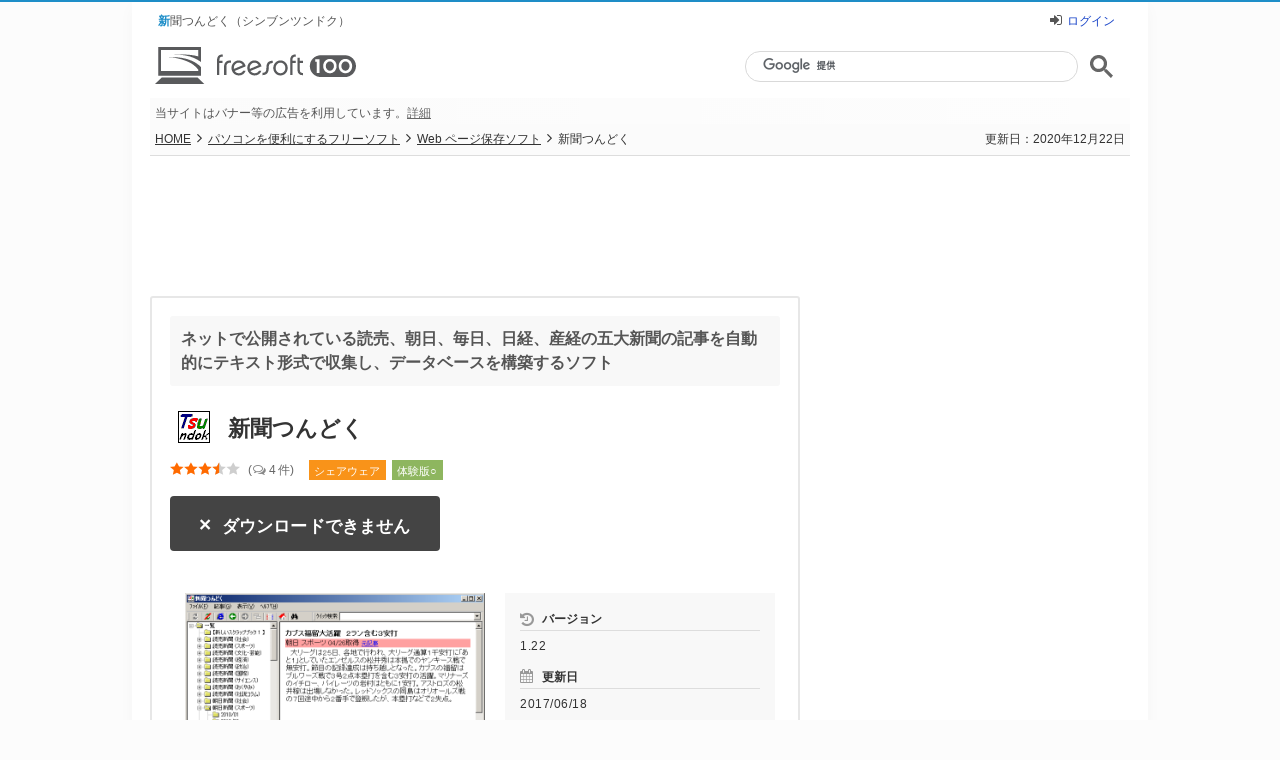

--- FILE ---
content_type: text/html; charset=UTF-8
request_url: https://freesoft-100.com/review/shinbun-tsundoku.php
body_size: 11032
content:
<!DOCTYPE html>
<html lang="ja">
<head>
<meta charset="utf-8">
<meta http-equiv="X-UA-Compatible" content="IE=edge">
<title>新聞つんどく のダウンロード・使い方 - フリーソフト100</title>
<meta name="keywords" content="新聞つんどく,Web ページ保存ソフト,評価,使い方,ソフト,無料,フリーソフト">
<meta name="description" content="ネットで公開されている読売、朝日、毎日、日経、産経の五大新聞の記事を自動的にテキスト形式で収集し、データベースを構築するソフト「新聞つんどく」の評価とレビュー、ダウンロードや使い方を解説します。- 2020年12月22日、掲載停止 -複数の新聞記事をまとめて読むことができるので、気になるニュースや注…">
<meta name="thumbnail" content="https://freesoft-100.com/img/sc1/sc11/shinbun-tsundoku-51s.png">
<meta name="viewport" content="width=device-width">
<meta name="twitter:card" content="summary">
<meta name="twitter:site" content="@freesoft100">
<meta property="og:title" content="ネットで公開されている読売、朝日、毎日、日経、産経の五大新聞の記事を自動的にテキスト形式で収集し、データベースを構築するソフト「新聞つんどく」">
<meta property="og:type" content="article">
<meta property="og:url" content="https://freesoft-100.com/review/shinbun-tsundoku.php">
<meta property="og:image" content="https://freesoft-100.com/img/sc1/sc11/shinbun-tsundoku-51s.png">
<meta property="og:site_name" content="フリーソフト100">
<meta property="og:description" content="ネットで公開されている読売、朝日、毎日、日経、産経の五大新聞の記事を自動的にテキスト形式で収集し、データベースを構築するソフト「新聞つんどく」の評価とレビュー、ダウンロードや使い方を解説します。- 2020年12月22日、掲載停止 -複数の新聞記事をまとめて読むことができるので、気になるニュースや注…">
<meta property="fb:app_id" content="247363595278891">
<link rel="canonical" href="https://freesoft-100.com/review/shinbun-tsundoku.php">
<link rel="alternate" type="application/rss+xml" title="RSS" href="https://freesoft-100.com/rss.xml">
<link rel="stylesheet" href="/common/css/style6.css?20240621">
<link rel="stylesheet" href="/common/font/font-awesome/css/font-awesome.css">
<script async src="https://www.googletagmanager.com/gtag/js?id=G-TNFMRKZG7N"></script>
<script>
  window.dataLayer = window.dataLayer || [];
  function gtag(){dataLayer.push(arguments);}
  gtag('js', new Date());

  gtag('config', 'G-TNFMRKZG7N');
</script>
<script type="text/javascript">
    (function(c,l,a,r,i,t,y){
        c[a]=c[a]||function(){(c[a].q=c[a].q||[]).push(arguments)};
        t=l.createElement(r);t.async=1;t.src="https://www.clarity.ms/tag/"+i;
        y=l.getElementsByTagName(r)[0];y.parentNode.insertBefore(t,y);
    })(window, document, "clarity", "script", "5j2tvyssav");
</script>
<script async src="/common/js/validation.js"></script>
</head>
<body id="detail">

<script>
if ((navigator.userAgent.indexOf('iPhone') > 0 && navigator.userAgent.indexOf('iPad') == -1) || navigator.userAgent.indexOf('iPod') > 0 || navigator.userAgent.indexOf('Android') > 0 ) {
document.write('<div class="mode-sp"><a href="https://freesoft-100.com/review/shinbun-tsundoku.php?viewmode=sp"><i class="fa fa-mobile"></i> スマートフォン版を表示する</a></div>');
}
</script>

  <div id="container">
    <header>
      <div id="header">
        <div id="header_top">
          <h1>新聞つんどく（シンブンツンドク）</h1>
<div class="header_login"><i class="fa fa-sign-in"></i><a href="/review/user/login.html?backurl=https%3A%2F%2Ffreesoft-100.com%2Freview%2Fshinbun-tsundoku.php">ログイン</a></div>        </div>
<div class="logo">
<a href="/"><object data="/common/images/logo-2019.svg"><img src="/common/images/logo.png" alt="フリーソフト100" loading="lazy"></object></a>
</div><div class="search_block">
<script async src="https://cse.google.com/cse.js?cx=partner-pub-6380620217223336:5493470162"></script>
<div class="gcse-searchbox-only"></div>
</div><div id="header_ad_text">当サイトはバナー等の広告を利用しています。<a href="/about/info.html#%E5%BA%83%E5%91%8A%E6%8E%B2%E8%BC%89%E3%81%AB%E3%81%A4%E3%81%84%E3%81%A6">詳細</a></div>
      </div>
    </header>

<div itemscope itemtype="http://schema.org/SoftwareApplication" id="main">    

      <div class="page_status">
        <nav>
          <p class="breadcrumb"><a href="/">HOME</a><i class="fa fa-angle-right"></i><a href="/pasokon/">パソコンを便利にするフリーソフト</a><i class="fa fa-angle-right"></i><a href="/pasokon/save_webpage.html"><span itemprop="applicationCategory">Web ページ保存ソフト</span></a><i class="fa fa-angle-right"></i>新聞つんどく</p>
        </nav>
<p><time datetime="2020-12-22">更新日：2020年12月22日</time></p>      </div>
      <!-- /page_status -->
      <aside>
        <div class="banner_block">
<div class="ad_header_banner">
<script async src="https://pagead2.googlesyndication.com/pagead/js/adsbygoogle.js?client=ca-pub-6380620217223336"
     crossorigin="anonymous"></script>
<!-- Freesoft100 Header Responsive -->
<ins class="adsbygoogle"
     style="display:block"
     data-ad-client="ca-pub-6380620217223336"
     data-ad-slot="8805915429"
     data-ad-format="horizontal"
     data-full-width-responsive="true"></ins>
<script>
     (adsbygoogle = window.adsbygoogle || []).push({});
</script>
</div>        </div>
      </aside>


<div id="main-container">
      <div id="contents">
        <main>
          <section>
          <div id="software_detail" class="content_block">
            <div class="ttl_block">
              <h2><span itemprop="description">ネットで公開されている読売、朝日、毎日、日経、産経の五大新聞の記事を自動的にテキスト形式で収集し、データベースを構築するソフト</span></h2>

              <p class="clearfix"><picture><source srcset="/img/shinbun-tsundoku.webp" type="image/webp"><img itemprop="image" src="/img/shinbun-tsundoku.png" alt="新聞つんどく のアイコン" width="32" height="32"></picture></p>
              <div class="software_name">
<meta itemprop="url" content="https://freesoft-100.com/review/shinbun-tsundoku.php"><span itemprop="name">新聞つんどく</span></div><!-- /software_name --><p class="clearfix"></p><div itemprop="aggregateRating" itemscope itemtype="http://schema.org/AggregateRating" class="software_raging_box"><meta itemprop="worstRating" content="1"><meta itemprop="bestRating" content="5"><a href="#review" title="ユーザーレビューを見る"><div class="rating rating_star35"><span itemprop="ratingValue">3.67</span></div><div class="rating_num">(<i class="fa fa-comments-o"></i><meta itemprop="ratingCount" content="3"><span itemprop="reviewCount">4</span>件)</div></a></div><!-- /software_raging_box --><ul class="software_tag cx"><li class="icon_software_shareware">シェアウェア</li><li class="icon_software_demo">体験版&#9675;</li></ul>            </div><!-- /ttl_block -->

<p class="download_btn"><span class="not-dl-button"><span style="font-size:21px">×</span><span class="button-text">ダウンロードできません</span></span></p><div class="main_info_block"><div class="image_block"><p><a href="/screen/shinbun-tsundoku.html"><picture><source srcset="/img/sc1/sc11/shinbun-tsundoku-51s.webp" type="image/webp"><img itemprop="screenshot" src="/img/sc1/sc11/shinbun-tsundoku-51s.png" width="300" height="242" alt="新聞つんどく のスクリーンショット" title="新聞つんどく のスクリーンショット"></picture></a></p><p class="viewtext"><a href="/screen/shinbun-tsundoku.html"><i class="fa fa-photo fa-lg"></i>スクリーンショットを見る（画像 4 枚）</a></p></div><div class="software_info"><dl class="clearfix"><dt><i class="fa fa-history fa-lg"></i>バージョン</dt><dd>1.22</dd></dl><dl class="clearfix"><dt><i class="fa fa-calendar fa-lg" style="font-size:14px;line-height:1px;margin-right:7px"></i>更新日</dt><dd>2017/06/18</dd></dl><dl class="clearfix"><dt><i class="fa fa-hdd-o fa-lg"></i>OS</dt><dd><span itemprop="operatingSystem">Windows XP/Vista/7/8/8.1</span></dd></dl><dl class="clearfix"><dt><i class="fa fa-language fa-lg"></i>言語</dt><dd>日本語</dd></dl><dl class="clearfix price"><dt><i class="fa fa-credit-card fa-lg"></i>価格</dt><dd><span class="currency">&yen;</span>3,326</dd></dl><div itemprop="offers" itemscope itemtype="http://schema.org/Offer"><meta itemprop="price" content="3326"><meta itemprop="priceCurrency" content="JPY"></div><dl class="clearfix"><dt><i class="fa fa-gear fa-lg" style="font-size:15px;margin-top:4px;padding-left:1px;vertical-align:top"></i>提供元</dt><dd itemprop="publisher" itemscope itemtype="http://schema.org/Organization"><span itemprop="name">有限会社鳳ソフト</span></dd></dl></div><!-- /software_info --><div class="text_box"><div class="closedmsg"><i class="fa fa-lg fa-exclamation-triangle"></i>2020年12月22日、掲載停止</div><p>複数の新聞記事をまとめて読むことができるので、気になるニュースや注目しておきたいニュースを逃さずチェックしたい場合、ある日時周辺の記事をバックアップとしてとっておきたい場合など用途にあわせて利用できます。<br>もちろん「記事検索」も用意されており、新聞社（読売新聞、朝日新聞、毎日新聞、日経新聞、産経新聞、JapanTimes）の指定、分類（社会、国際、経済、スポーツ、政治、文化･芸能、サイエンス、おくやみ、社説コラム）の指定、キーワードとなる検索文字を指定しての検索が可能です。</p></div><!-- /text_box --><div class="attention">※ 本ソフトは<span class="shareware">シェアウェア</span>ですが、30日間無料で試用できます。キーワード検索や関連記事の一括表示など一部機能以外は30日間を過ぎても無料で利用できます。</div>            </div><!-- /main_info_block -->
          </div><!-- /software_detail -->
          </section>


<article><ul class="table-of-contents"><li><a href="#ダウンロードとインストール">ダウンロードとインストール</a></li><li><a href="#使い方">使い方</a><ol><li><a href="#更新履歴">更新履歴</a></li></ol></li><li><a href="#review">ユーザーレビューを見る</a></li><li><a href="#contribute">ユーザーレビューを投稿する</a></li><li><a href="#related_software">関連するソフト</a></li></ul></article><section><div id="howto_use" class="content_block"><h2 class="ttl">新聞つんどく の使い方</h2><div class="howto_use_theme"><h3 class="howto_use_heading" id="ダウンロードとインストール" style="margin-top:0">ダウンロード と インストール</h3><div class="howto_use_content">
<ol class="num">
<!--<li><a href="/detail/vector/shinbun-tsundoku.html" target="_blank" rel="noopener" onclick="gtag('event', 'shinbun-tsundoku', {'event_category': 'review', 'event_label': 'vector'});">Vector のダウンロードページ</a>へアクセスし、「ダウンロードページへ」ボタンをクリックしてダウンロードします。</li>-->
<li>Vector のダウンロードページへアクセスし、「ダウンロードページへ」ボタンをクリックしてダウンロードします。</li>
<li>ダウンロードしたセットアップファイル（tsundoku122.exe）からインストールします。</li>
</ol>
</div><h3 class="howto_use_heading howto_use_tweak" id="使い方">使い方</h3>
<div class="howto_use_content"><h4 id="更新履歴">更新履歴</h4>
<div id="releasenote">
<h6>Version 1.22 <div class="small-area">（2017/06/18）</div></h6>
<ul class="dot">
<li>JapanTimes、毎日新聞の取得不可に対応。</li>
<li>読売新聞の写真を取得されやすいように修正。</li>
</ul>
<br>
<h6>Version 1.21 <div class="small-area">（2016/06/03）</div></h6>
<ul class="dot">
<li>朝日新聞の写真サイズを修正。</li>
</ul>
<br>
<h6>Version 1.20 <div class="small-area">（2016/05/24）</div></h6>
<ul class="dot">
<li>NHKの取得不可に対応。</li>
<li>朝日、読売の写真の取得を修正。</li>
<li>読売新聞の記事の範囲を調整。</li>
<li>日経新聞は現在ほとんどの記事が有料のため取得数が少ないです。</li>
</ul>
<!--<div class="changelog-url">※ <a href="http://www.marble-cafe.com/tsundoku/tsun02_rireki.html" target="_blank" rel="noopener" onclick="gtag('event', 'shinbun-tsundoku', {'event_category': 'review', 'event_label': 'changelog'});">提供元サイトによる更新履歴はこちら</a></div>-->
</div></div></div><!-- /howto_use_theme --></div><!-- /howto_use --></section>          <section>
            <div id="review" class="content_block">
              <h2 class="ttl">ユーザーレビュー</h2>
<ul id="review_block">
<li class="rating_block">
<div class="title_block"><div class="comment_ttl">コメント</div><h3>「現在すべての記事が取得できなくなっており、販売を中止しています(…</h3><p class="date"><time datetime="2020-12-22">2020年12月22日 09時49分</time></p></div><!-- /title_block -->
<dl><dt><a href="/review/user/10452.html" rel="ugc"><picture><source srcset="/common/images/icon_user.webp" type="image/webp"><img src="/common/images/icon_user.png" width="32" height="32" alt="sageman" title="sageman" loading="lazy"></picture><br>sageman</a><div><i class="fa fa-edit"></i><span class="user-post-num">1</span>件</div><div>Windows 10</div></dt><dd><div class="review_balloon">
<p>「現在すべての記事が取得できなくなっており、販売を中止しています(2020/06/03)<br>
2020年5月にシェアレジで新聞つんどくを購入された方には、返金をしたいと思います。」<br>
だそうですよ。<br>
http://www.marble-cafe.com/tsundoku/</p>
</div>
<div class="review_like">
<span>1</span>人が参考になったと回答しています。<div id="review_like_ret"><div id="review_like_ret_001">このレビューは参考になりましたか？<button onclick="revLike('001', 19672)">はい</button></div></div></div><div class="review_feedback"><div class="review_comment"><a href="/review/comment/19672/" target="_blank"class="comment_on" rel="ugc"><i class="fa fa-reply-all fa-lg"></i>コメントがあります (<i class="fa fa-inbox fa-lg" style="margin-left:2px"></i>1件)</a></div><a href="/review/review-feedback.php?r=19672" target="_blank" rel="nofollow" title="フィードバック">･･･</a></div></dd></dl></li>
<li class="rating_block">
<div class="title_block"><div class="rating rating_star10"><span>1</span></div><h3>NHKしか取得できない... 終わってる</h3><p class="date"><time datetime="2019-04-27">2019年04月27日 09時10分</time></p></div><!-- /title_block -->
<dl><dt><a href="/review/user/8931.html" rel="ugc"><picture><source srcset="/common/images/icon_user.webp" type="image/webp"><img src="/common/images/icon_user.png" width="32" height="32" alt="kazubun" title="kazubun" loading="lazy"></picture><br>kazubun</a><div><i class="fa fa-edit"></i><span class="user-post-num">1</span>件</div><div>Windows 10</div></dt><dd><div class="review_balloon">
<p>NHKしか取得できない... 終わってる<br>
inetcpl.cpl でフォントをメイリオにすれば読みやすくなります。</p>
</div>
<div class="review_like">
<span>7</span>人が参考になったと回答しています。<div id="review_like_ret"><div id="review_like_ret_002">このレビューは参考になりましたか？<button onclick="revLike('002', 17135)">はい</button></div></div></div><div class="review_feedback"><div class="review_comment"><a href="/review/comment/17135/" target="_blank" rel="ugc"><i class="fa fa-reply fa-lg" style="color:#aaa"></i>このレビューにコメントする</a></div><a href="/review/review-feedback.php?r=17135" target="_blank" rel="nofollow" title="フィードバック">･･･</a></div></dd></dl></li>
<li class="rating_block">
<div class="title_block"><div class="rating rating_star50"><span>5</span></div><h3>有料版で無くても十分使用できます</h3><p class="date"><time datetime="2012-03-30">2012年03月30日 20時45分</time></p></div><!-- /title_block -->
<dl><dt><a href="/review/user/379.html" rel="ugc"><img src="/review/user/img/379-32x32.jpg" width="32" height="32" alt="林冲" title="林冲" loading="lazy"><br>林冲</a><div><i class="fa fa-edit"></i><span class="user-post-num-10">110</span>件</div><div>-</div></dt><dd><div class="review_balloon">
<p>有料版で無くても十分使用できます。</p>
</div>
<div class="review_like">
<span>3</span>人が参考になったと回答しています。<div id="review_like_ret"><div id="review_like_ret_003">このレビューは参考になりましたか？<button onclick="revLike('003', 4340)">はい</button></div></div></div><div class="review_feedback"><div class="review_comment"><a href="/review/comment/4340/" target="_blank" rel="ugc"><i class="fa fa-reply fa-lg" style="color:#aaa"></i>このレビューにコメントする</a></div><a href="/review/review-feedback.php?r=4340" target="_blank" rel="nofollow" title="フィードバック">･･･</a></div></dd></dl></li>
</ul><!-- /review_block -->
<div class="see_review_box_wrapper"><a href="/review/soft/shinbun-tsundoku.html"><div class="see_review_box"><i class="fa-chevron-right fa"></i><span class="see_review_txt">すべてのレビューを見る</span><span style="font-size:12px">（<span style="margin:1px">4</span>件）</span><div class="see_review">新聞つんどく に投稿されたすべての評価とレビューを見る</div></div></a></div>            </div><!-- /review -->
          </section>
        
          <div id="contribute" class="content_block">
            <aside>
<h2 class="ttl" style="margin-bottom:10px">ユーザーレビューを投稿する</h2><div class="review-note"><i class="fa fa-pencil"></i>投稿前に<a href="/about/review-guidelines.html" target="_blank">レビュー投稿ガイドライン</a>を必ずご参照ください。</div><form action="review_post.php" method="post" enctype="multipart/form-data" onSubmit="return totalCheck(this);"><input type="hidden" name="ソフトコード" value="shinbun-tsundoku"><input type="hidden" name="ソフト名" value="新聞つんどく"><input type="hidden" name="プレビュー" value="preview"><div class="form_block"><dl><dt style="margin-top:6px">ソフト名</dt><dd style="font-family:-apple-system, BlinkMacSystemFont, Helvetica Neue, Hiragino Kaku Gothic ProN, YuGothic, Yu Gothic, Meiryo, sans-serif;font-size:17px;font-weight:700;margin:3px 0 0 3px">新聞つんどく</dd></dl><dl><dt style="margin-top:10px">ユーザー名<span class="req">必須</span></dt><dd><input id="name" type="text" name="ユーザー名" maxlength="20" placeholder="全角 20 文字まで" value=""><div class="tooltip"><i class="fa fa-question-circle fa-lg"></i><div class="tooltip-desc">※ レビュー投稿用の名前を設定します。他の方が利用しているユーザー名はエラーとなります。</div></div></dd></dl><dl><dt>ソフトの評価<span class="opt">任意</span></dt><dd id="star"><select name="ソフトの評価"><option value="0" selected="selected">評価を入れずにコメントする（-）</option></select></dd></dl><dl><dt>お使いの OS<span class="opt">任意</span></dt><dd id="os"><select name="OS"><option value="none" selected="selected">OS を選択してください</option><option value="eleven">Windows 11</option><option value="ten">Windows 10</option><option value="eight">Windows 8/8.1</option><option value="seven">Windows 7</option><option value="vista">Windows Vista</option><option value="xp">Windows XP</option><option value="windows">Windows</option><option value="mac">Mac</option><option value="linux">Linux</option><option value="etc">その他</option></select></dd></dl><dl class="review_text" style="margin:0"><dt>レビュー内容<span class="req">必須</span><input type="button" value="テンプレートを使用する" onclick="useTemplate()"></dt><dd><textarea id="review-cont" name="レビュー内容" onKeyUp="countLength(value);" placeholder="使ってみた感想や良かった点、気になった点などをご記入ください。"></textarea></dd></dl><script>function countLength(t){var e=document.getElementById("textlength1");e.innerHTML=t.length,e.style.color="#888",e.style.fontWeight="normal",1500<t.length&&(e.style.color="#ff0000",e.style.fontWeight="bold")}</script><div style="color:#888;float:right;font-size:12px;margin-right:5px"><div id="textlength1" style="display:inline">0</div> / 1500</div><dl><dt style="margin-top:2px">パスワード<span class="req">必須</span></dt><dd><div class="pass_block"><input type="password" id="textPassword" name="パスワード" maxlength="32" placeholder="半角英数 32 文字まで" value=""><span id="buttonEye" class="fa fa-eye" onclick="pushHideButton()"></span><script>function pushHideButton(){var e=document.getElementById("textPassword"),t=document.getElementById("buttonEye");"text"===e.type?(e.type="password",t.className="fa fa-eye"):(e.type="text",t.className="fa fa-eye-slash")}</script>
</div><div class="tooltip"><i class="fa fa-question-circle fa-lg"></i><div class="tooltip-desc">※ 次回以降ログインするときに利用するパスワードを設定します。<br>パスワードを利用することで同じユーザー名でレビュー投稿可能です。</div></div></dd></dl><dl><dt>画像<span class="opt">任意</span></dt><dd><div id="upload_image" style="margin-top:10px"><label><i class="fa fa-photo"></i> <span style="margin-left:5px;padding-right:5px">画像を追加する</span><input name="upload_file" id="upload_file" type="file" accept="image/gif,image/jpeg,image/png" style="display:none"></label></div></dd></dl><div id="preview_area"></div><script src="/common/js/jquery.js"></script><script>$("#upload_file").on("change",function(){var e=$("#upload_file")[0].files[0];e&&e.type.match("image.*")&&($("#preview").remove(),$("#preview_area").append('<img id="preview" style="margin:5px 0;max-width:100%" />'),fileReader=new FileReader,fileReader.onload=function(e){$("#preview").attr("src",e.target.result)},fileReader.readAsDataURL(e))});</script><p class="submit"><input id="submit_button_review" type="submit" value="レビューを投稿する"></p></div><!-- form_block --></form>            </aside>
          </div><!-- /contribute -->
<aside><div id="related_software" class="content_block"><h2 class="ttl_list">関連するソフト</h2><ul class="list_block_wrapper"><li><a href="/review/website-explorer.php"><div class="list_block alternate"><div class="title_block clearfix"><div class="rel-thumbnail"><picture><source srcset="/img/sc1/sc11/website-explorer-51s.webp" type="image/webp"><img src="/img/sc1/sc11/website-explorer-51s.png" alt="Website Explorer のサムネイル" title="Website Explorer" loading="lazy"></picture></div><p class="name">Website Explorer</p><div style="clear:both"></div><div class="rating rating_star50 clear_text">5.00</div></div><div class="text_block"><p>URL を入力すると、ウェブサイト構造を解析して階層構造を取得、エクスプローラー風にサイトを閲覧できるソフト</p></div></div></a></li><li><a href="/review/junshu.php"><div class="list_block"><div class="title_block clearfix"><div class="rel-thumbnail"><picture><source srcset="/img/sc1/sc11/junshu-51s.webp" type="image/webp"><img src="/img/sc1/sc11/junshu-51s.png" alt="巡集 のサムネイル" title="巡集" loading="lazy"></picture></div><p class="name">巡集</p><div style="clear:both"></div><div class="rating rating_star50 clear_text">5.00</div></div><div class="text_block"><p>指定した URL を自動巡回し、Web ページをダウンロードするソフト</p></div></div></a></li><li><a href="/review/irvine.php"><div class="list_block alternate"><div class="title_block clearfix"><div class="rel-thumbnail"><img src="/img/irvine_51s.gif" alt="Irvine のサムネイル" title="Irvine" loading="lazy"></div><p class="name">Irvine</p><div style="clear:both"></div><div class="rating rating_star45 clear_text">4.50</div></div><div class="text_block"><p>ダウンロードマネージャーである Iria の後継ソフト</p></div></div></a></li><li><a href="/review/webox.php"><div class="list_block"><div class="title_block clearfix"><div class="rel-thumbnail"><img src="/img/webox_51s.gif" alt="WeBoX のサムネイル" title="WeBoX" loading="lazy"></div><p class="name">WeBoX</p><div style="clear:both"></div><div class="rating rating_star20 clear_text">2.00</div></div><div class="text_block"><p>Web ページ、Web コンテンツをダウンロードして管理できるソフト</p></div></div></a></li><li><a href="/review/kami-copi-lite.php"><div class="list_block alternate"><div class="title_block clearfix"><div class="rel-thumbnail"><picture><source srcset="/img/kami-copi-lite-51s.webp" type="image/webp"><img src="/img/kami-copi-lite-51s.png" alt="紙copi Lite のサムネイル" title="紙copi Lite" loading="lazy"></picture></div><p class="name">紙copi Lite</p><div style="clear:both"></div><div class="rating rating_star30 clear_text">2.83</div></div><div class="text_block"><p>Web ページ、Web コンテンツをドラッグ＆ドロップで丸ごとコピーできるソフト</p></div></div></a></li></ul></div><!-- /related_software --></aside>
          <aside>
            <div class="content_block related-article">
<h2 class="ttl_list">スポンサーリンク</h2>
<div class="centerimage">
<script async src="https://pagead2.googlesyndication.com/pagead/js/adsbygoogle.js?client=ca-pub-6380620217223336"
     crossorigin="anonymous"></script>
<ins class="adsbygoogle"
     style="display:block"
     data-ad-format="autorelaxed"
     data-ad-client="ca-pub-6380620217223336"
     data-matched-content-ui-type="image_card_stacked"
     data-matched-content-rows-num="3"
     data-matched-content-columns-num="2"
     data-ad-slot="7012121769"></ins>
<script>
     (adsbygoogle = window.adsbygoogle || []).push({});
</script>
</div>            </div><!-- /content_block -->
          </aside>
        </main>
      </div>
      <div id="side">
        <aside>
<div id="pickup_side">
<div class="banner-skyscraper">
<script async src="https://pagead2.googlesyndication.com/pagead/js/adsbygoogle.js?client=ca-pub-6380620217223336"
     crossorigin="anonymous"></script>
<!-- Freesoft100 SideTop 1st Res -->
<ins class="adsbygoogle"
     style="display:block"
     data-ad-client="ca-pub-6380620217223336"
     data-ad-slot="4381997765"
     data-ad-format="auto"
     data-full-width-responsive="true"></ins>
<script>
     (adsbygoogle = window.adsbygoogle || []).push({});
</script>
</div><div class="banner-skyscraper">
<script async src="https://pagead2.googlesyndication.com/pagead/js/adsbygoogle.js?client=ca-pub-6380620217223336"
     crossorigin="anonymous"></script>
<!-- Freesoft100 SideTop 2nd Res -->
<ins class="adsbygoogle"
     style="display:block"
     data-ad-client="ca-pub-6380620217223336"
     data-ad-slot="9497402952"
     data-ad-format="auto"
     data-full-width-responsive="true"></ins>
<script>
     (adsbygoogle = window.adsbygoogle || []).push({});
</script>
</div></div>
<section>
<div class="post_block store_box">
<article class="store_inner">
<div class="post_title"><a href="https://plaza.komodo.jp/collections/freesoft-100-store" target="_blank" rel="noopener" title="フリーソフト100 ストア">公式よりお得、期待はそのまま</a></div>
<div class="post_olcopy">フリーソフト100では、選りすぐりのソフトを集めて提供しています。<br>無料ソフトの機能では、もの足りない時に是非ご覧ください。</div>
<div class="btn_store"><a href="https://plaza.komodo.jp/collections/freesoft-100-store" target="_blank" rel="noopener" title="フリーソフト100 ストア"><picture><source srcset="/common/images/store-button.webp" type="image/webp"><img src="/common/images/store-button.png" alt="フリーソフト100 ストア" width="250" height="60" loading="lazy"></picture></a></div>
</article>
</div>
</section>
<section>
<h3 class="ttl_side">新着記事</h3>
<div class="newpost_more" style="height:630px">
<div class="newpost_side">
<a href="https://freesoft-100.com/review/onetouchsearch.html"><div class="post_block alternate"><div class="post_thumbnail"><img src="/img/onetouchsearch.png" alt="icon" width="32" height="32" loading="lazy"></div><div class="post_title">OneTouchSearch</div><div class="post_olcopy">範囲選択したキーワードをホットキーで Google 検索できるソフト</div></div></a><a href="https://freesoft-100.com/review/soft-organizer.html"><div class="post_block"><div class="post_thumbnail"><img src="/img/soft-organizer.png" alt="icon" width="32" height="32" loading="lazy"></div><div class="post_title">Soft Organizer</div><div class="post_olcopy">標準のアンインストーラーでは削除しきれない残存データまで削除できるアンインストール支援ソフト</div></div></a><a href="https://freesoft-100.com/review/touka-tokei.html"><div class="post_block alternate"><div class="post_thumbnail"><img src="/img/touka-tokei.png" alt="icon" width="32" height="32" loading="lazy"></div><div class="post_title">透過時計</div><div class="post_olcopy">時報機能付きのデスクトップ時計のフリーソフト</div></div></a><a href="https://freesoft-100.com/review/kdenlive.html"><div class="post_block"><div class="post_thumbnail"><img src="/img/kdenlive.png" alt="icon" width="32" height="32" loading="lazy"></div><div class="post_title">Kdenlive</div><div class="post_olcopy">Linux 向けに開発され、Windows にも対応したオープンソースの動画編集ソフト</div></div></a><a href="https://freesoft-100.com/review/windowtabs.html"><div class="post_block alternate"><div class="post_thumbnail"><img src="/img/windowtabs.png" alt="icon" width="32" height="32" loading="lazy"></div><div class="post_title">WindowTabs</div><div class="post_olcopy">あらゆるウィンドウをタブ化できるソフト</div></div></a></div>
<a href="/recent-posts.html" class="readmore_btn" title="新着記事一覧"><i class="fa-chevron-right fa"></i>もっと見る</a>
</div>
</section>

<section>
<h3 class="ttl_side">新着ユーザーレビュー</h3>
<div class="newpost_more">
<div class="newpost_side">
<a href="/review/sumatra-pdf.php"><div class="post_block alternate">
<div class="post_thumbnail">
<picture><source srcset="/img/sumatra-pdf.webp" type="image/webp"><img src="/img/sumatra-pdf.png" alt="icon" width="32" height="32" loading="lazy"></picture></div>
<div class="post_title">Sumatra PDF</div><div class="rating rating_star50"><span>5</span></div><br><div class="post_olcopy">先ほどHPを見に行った所、最新の pre-release build v…</div>
</div><!-- /post_block -->
</a>
<a href="/review/google-ime.php"><div class="post_block">
<div class="post_thumbnail">
<picture><source srcset="/img/google-ime.webp" type="image/webp"><img src="/img/google-ime.png" alt="icon" width="32" height="32" loading="lazy"></picture></div>
<div class="post_title">Google 日本語入力</div><div class="rating rating_star30"><span>3</span></div><br><div class="post_olcopy">１０年以上使用している。
以前はレスポンスがよく変換効率も高かったが、…</div>
</div><!-- /post_block -->
</a>
<a href="/review/magpie.html"><div class="post_block alternate">
<div class="post_thumbnail">
<picture><source srcset="/img/magpie.webp" type="image/webp"><img src="/img/magpie.png" alt="icon" width="32" height="32" loading="lazy"></picture></div>
<div class="post_title">Magpie</div><div class="rating rating_star50"><span>5</span></div><br><div class="post_olcopy">ツクール旧作などの解像度が低いゲームにとても重宝しています。ぼやけたりギ…</div>
</div><!-- /post_block -->
</a>
<a href="/review/ldplayer.html"><div class="post_block">
<div class="post_thumbnail">
<picture><source srcset="/img/ldplayer.webp" type="image/webp"><img src="/img/ldplayer.png" alt="icon" width="32" height="32" loading="lazy"></picture></div>
<div class="post_title">LDPlayer</div><div class="rating rating_star40"><span>4</span></div><br><div class="post_olcopy">環境：
OS：Windows11 64bit pro 25H2
CP…</div>
</div><!-- /post_block -->
</a>
<a href="/review/my-stamp-maker.html"><div class="post_block alternate">
<div class="post_thumbnail">
<picture><source srcset="/img/my-stamp-maker.webp" type="image/webp"><img src="/img/my-stamp-maker.png" alt="icon" width="32" height="32" loading="lazy"></picture></div>
<div class="post_title">マイスタンプメーカー</div><div class="rating rating_star50"><span>5</span></div><br><div class="post_olcopy">古いMacのブラウザでも使えているので
便利に使わせていただいています</div>
</div><!-- /post_block -->
</a>
</div>
<a href="/review/#new" class="readmore_btn" title="新着レビュー一覧"><i class="fa-chevron-right fa"></i>もっと見る</a>
</div>
</section>


<section>
<h3 class="ttl_side">バージョンアップ情報（β）</h3>
<div class="newpost_more">
<div class="newpost_side">
<a href="/review/sysgauge.html"><div class="post_block alternate"><div class="post_thumbnail"><picture><source srcset="/img/sysgauge.webp" type="image/webp"><img src="/img/sysgauge.png" alt="icon" width="32" height="32" loading="lazy"></picture></div><div class="post_title">SysGauge</div><div class="post_verup">12.3.14 → 12.4.16</div><div class="post_olcopy">CPU 使用率、メモリ使用率、ディスク容量の使用状況や転送速度などシステムのパフォーマンスを監視するソフト</div></div></a><a href="/review/ldplayer.html"><div class="post_block"><div class="post_thumbnail"><picture><source srcset="/img/ldplayer.webp" type="image/webp"><img src="/img/ldplayer.png" alt="icon" width="32" height="32" loading="lazy"></picture></div><div class="post_title">LDPlayer</div><div class="post_verup">9.1.95.1 → 9.1.98.1</div><div class="post_olcopy">PC で Android アプリを利用できるエミュレーターソフト</div></div></a></div>
<a href="/version-upgrade/" class="readmore_btn" title="バージョンアップ情報一覧"><i class="fa-chevron-right fa"></i>もっと見る</a>
</div>
</section>

<div class="side-scroll"><article><ul class="table-of-contents table-of-contents-side"><li><a href="#software_detail">ソフト概要</a></li><li><a href="#ダウンロードとインストール">ダウンロードとインストール</a></li><li><a href="#使い方">使い方</a><ol><li><a href="#更新履歴">更新履歴</a></li></ol></li><li><a href="#review">ユーザーレビューを見る</a></li><li><a href="#contribute">ユーザーレビューを投稿する</a></li><li><a href="#related_software">関連するソフト</a></li></ul></article></div>        </aside>
      </div></div>
      <p class="page_top"></p>
      <div class="page_status footer_page_status">
        <nav>
          <p class="breadcrumblong"><a href="/">HOME</a><i class="fa fa-angle-right"></i><a href="/pasokon/">パソコンを便利にするフリーソフト</a><i class="fa fa-angle-right"></i><a href="/pasokon/save_webpage.html">Web ページ保存ソフト</a><i class="fa fa-angle-right"></i>新聞つんどく</p>
        </nav>
      </div><!-- /page_status -->

<div class="search_block">
<script async src="https://cse.google.com/cse.js?cx=partner-pub-6380620217223336:5493470162"></script>
<div class="gcse-searchbox-only"></div>
</div>      <nav class="footer_nav_block">
        <div id="category_archive">
          <dl>
            <dt class="icon-security"></dt>
            <dd>
              <ul>
                <li><a href="/security/antivirus.html">ウイルス対策ソフト</a></li>
                <li><a href="/security/firewall.html">ファイアウォール</a></li>
                <li><a href="/security/idpass.html">ID・パスワード管理</a></li>
                <li><a href="/security/password_check.html">パスワード解析ソフト</a></li>
                <li><a href="/security/encryption.html">ファイル暗号化ソフト</a></li>
              </ul>
            </dd>
          </dl>
          <dl>
            <dt class="icon-PDFoffice"></dt>
            <dd>
              <ul>
                <li><a href="/pasokon/office.html">オフィスソフト</a></li>
                <li><a href="/pasokon/pdf_maker.html">PDF 作成・変換ソフト</a></li>
                <li><a href="/pasokon/pdf_editor.html">PDF 加工・編集ソフト</a></li>
                <li><a href="/pasokon/pdf_reader.html">PDF 閲覧ソフト</a></li>
              </ul>
            </dd>
          </dl>
          <dl>
            <dt class="icon-picture"></dt>
            <dd>
              <ul>
                <li><a href="/pasokon/graphic-editors.html">画像編集ソフト</a></li>
                <li><a href="/pasokon/illustrator.html">イラスト作成ソフト</a></li>
                <li><a href="/pasokon/capture.html">画面キャプチャー</a></li>
                <li><a href="/pasokon/slideshow.html">フォトムービー作成</a></li>
              </ul>
            </dd>
          </dl>
          <dl>
            <dt class="icon-video"></dt>
            <dd>
              <ul>
                <li><a href="/pasokon/player.html">メディアプレイヤー</a></li>
                <li><a href="/pasokon/video-editor.html">動画編集ソフト</a></li>
                <li><a href="/pasokon/video-recording.html">録画・動画キャプチャー</a></li>
                <li><a href="/pasokon/dvd_wrighting.html">DVD ライティング</a></li>
                <li><a href="/pasokon/audio-converter.html">音声変換・抽出ソフト</a></li>
              </ul>
            </dd>
          </dl>
          <dl>
            <dt class="icon-OS"></dt>
            <dd>
              <ul>
                <li><a href="/pasokon/archive.html">圧縮・解凍ソフト</a></li>
                <li><a href="/pasokon/editor_text.html">テキストエディター</a></li>
                <li><a href="/pasokon/backup.html">同期・バックアップ</a></li>
                <li><a href="/pasokon/hdd-backup.html">HDD/SSD バックアップ</a></li>
                <li><a href="/pasokon/recovery.html">データ復元ソフト</a></li>
              </ul>
            </dd>
          </dl>
        </div><!-- /category_archive -->
        <div class="sub_category_archive">
          <ul>
            <li class="icon-security">
              <a href="/security/">セキュリティ</a>
            </li>
            <li class="icon-PC">
              <a href="/pasokon/">PC ソフト</a>
            </li>
            <li class="icon-online">
              <a href="/web/">Web アプリ</a>
            </li>
            <li class="icon-USB">
              <a href="/usb/">USB メモリー</a>
            </li>
            <li class="icon-template">
              <a href="/beginner/">初心者向け</a>
            </li>
            <li class="icon-shopping">
               <a href="https://plaza.komodo.jp/collections/freesoft-100-store">ストア</a>
            </li>
          </ul>
        </div><!-- /sub_category_archive -->
      </nav>

    </div><!-- /main -->
  </div><!-- /container -->

<footer>
<div id="footer">

<div id="footer_logo">
<a href="/">
<object data="/common/images/logo-2019w.svg"><img src="/common/images/logo.png" alt="フリーソフト100" loading="lazy"></object>
</a>
</div><!-- /footer_logo -->

<div id="footer_inner">
<ul class="social_list">
<li><a href="https://x.com/freesoft100" class="btn_twitter" title="X" target="_blank" rel="noopener"><div></div></a></li>
<li><a href="https://www.facebook.com/freesoft100" class="btn_facebook" title="Facebook" target="_blank" rel="noopener"><div></div></a></li>
<li><a href="/rss.xml" class="btn_rss" title="RSS" target="_blank" rel="noopener"><i class="fa fa-rss fa-2x"></i></a></li>
</ul>

<nav>
<ul id="siteinfo">
<li><a href="/about/">このサイトについて</a></li>
<li><a href="/about/info.html">運営情報</a></li>
<li><a href="/about/agreement.html">利用規約</a></li>
<li><a href="/about/privacypolicy.html">プライバシーポリシー</a></li>
<li><a href="/about/sitemap.html">サイトマップ</a></li>
<li><a href="/about/help.html">ヘルプ</a></li>
<li><a href="/about/contact.html">お問い合わせ</a></li>
</ul>
</nav>
</div><!-- /footer_inner -->
</div><!-- /footer -->

<p id="footer_btm">Copyright &copy; 2006-2026 <a href="https://8balloons.co.jp/" target="_blank" rel="noopener">8balloons inc.</a> All rights reserved.</p>
</footer>

<div id="fb-root"></div>
<script src="/common/js/jquery.js"></script>
<script src="/common/js/footer.js"></script>
<script async src="/common/js/modernizr-custom.js"></script>
<script src="/common/js/highslide/highslide.js"></script>
<script>hs.graphicsDir='/common/js/highslide/graphics/';hs.showCredits=false;</script>
</body>
</html>


--- FILE ---
content_type: text/html; charset=utf-8
request_url: https://www.google.com/recaptcha/api2/aframe
body_size: 104
content:
<!DOCTYPE HTML><html><head><meta http-equiv="content-type" content="text/html; charset=UTF-8"></head><body><script nonce="emEXanUjXA7VEnQNcvNlow">/** Anti-fraud and anti-abuse applications only. See google.com/recaptcha */ try{var clients={'sodar':'https://pagead2.googlesyndication.com/pagead/sodar?'};window.addEventListener("message",function(a){try{if(a.source===window.parent){var b=JSON.parse(a.data);var c=clients[b['id']];if(c){var d=document.createElement('img');d.src=c+b['params']+'&rc='+(localStorage.getItem("rc::a")?sessionStorage.getItem("rc::b"):"");window.document.body.appendChild(d);sessionStorage.setItem("rc::e",parseInt(sessionStorage.getItem("rc::e")||0)+1);localStorage.setItem("rc::h",'1768717831588');}}}catch(b){}});window.parent.postMessage("_grecaptcha_ready", "*");}catch(b){}</script></body></html>